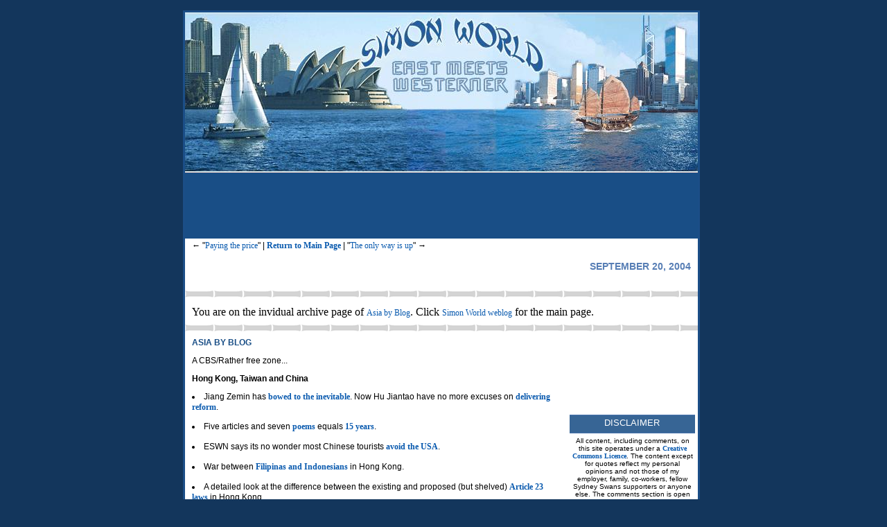

--- FILE ---
content_type: text/html; charset=UTF-8
request_url: http://simonworld.mu.nu/archives/046525.php
body_size: 8996
content:

<!DOCTYPE HTML PUBLIC "-//W3C//DTD HTML 4.01 Transitional//EN">

<html>
<head>

<title>Simon World :: Asia by Blog</title>

<meta http-equiv="Content-Type" content="text/html; charset=iso-8859-1" />
<meta name="description" content="Simon World">
<meta name="keywords" content="writing, author, journal, blog, weblog, Hong Kong, 

Australia">
<meta name="author" content="Simon World">
<meta name="designer" content="Sekimori Design - http://sekimori.com">

<link rel="alternate" type="application/rss+xml" title="RSS" 

href="http://simonworld.mu.nu/index.rdf" />
<link rel="EditURI" type="application/rsd+xml" title="RSD" 

href="http://simonworld.mu.nu/rsd.xml" />

<script type="text/javascript" language="javascript">
<!--

function OpenTrackback (c) {
    window.open(c,
                    'trackback',
                    'width=500,height=450,scrollbars=yes,status=yes');
}

var HOST = 'mu.nu';

// Copyright (c) 1996-1997 Athenia Associates.
// http://www.webreference.com/js/
// License is granted if and only if this entire
// copyright notice is included. By Tomer Shiran.

function setCookie (name, value, expires, path, domain, secure) {
    var curCookie = name + "=" + escape(value) + ((expires) ? "; expires=" + expires.toGMTString() : "") + ((path) ? "; path=" + path : "") + ((domain) ? "; domain=" + domain : "") + ((secure) ? "; secure" : "");
    document.cookie = curCookie;
}

function getCookie (name) {
    var prefix = name + '=';
    var c = document.cookie;
    var nullstring = '';
    var cookieStartIndex = c.indexOf(prefix);
    if (cookieStartIndex == -1)
        return nullstring;
    var cookieEndIndex = c.indexOf(";", cookieStartIndex + prefix.length);
    if (cookieEndIndex == -1)
        cookieEndIndex = c.length;
    return unescape(c.substring(cookieStartIndex + prefix.length, cookieEndIndex));
}

function deleteCookie (name, path, domain) {
    if (getCookie(name))
        document.cookie = name + "=" + ((path) ? "; path=" + path : "") + ((domain) ? "; domain=" + domain : "") + "; expires=Thu, 01-Jan-70 00:00:01 GMT";
}

function fixDate (date) {
    var base = new Date(0);
    var skew = base.getTime();
    if (skew > 0)
        date.setTime(date.getTime() - skew);
}

function rememberMe (f) {
var now = new Date();
fixDate(now);
now.setTime(now.getTime() + 365 * 24 * 60 * 60 * 1000);
setCookie('mpjauth', f.author.value, now, '', HOST, '');
setCookie('mpjmail', f.email.value, now, '', HOST, '');
setCookie('mpjhome', f.url.value, now, '', HOST, '');
}

function forgetMe (f) {
deleteCookie('mpjmail', '', HOST);
deleteCookie('mpjhome', '', HOST);
deleteCookie('mpjauth', '', HOST);
f.email.value = '';
f.author.value = '';
f.url.value = '';
}

//-->
</script>


<style type="text/css">

<!--
A:link { font-family: georgia, palatino, times new roman, serif; font-size:12px; color: #0859AE; font-weight:bold; text-decoration: none }
A:visited { font-family: georgia, palatino, times new roman, serif; font-size:12px; font-weight:bold; color: #0859AE; text-decoration: none }
A:hover { font-family: georgia, palatino, times new roman, serif; font-size:12px; font-weight:bold; color: #6892CC; text-decoration: underline }

.other A:link { font-family: verdana, tahoma, arial, sans-serif; font-size:11px; font-weight:normal; color: #0859AE; text-decoration: none }
.other A:hover { font-family: verdana, tahoma, arial, sans-serif; font-size:11px; font-weight:normal; color: #6892CC; text-decoration: underline }
.other A:visited { font-family: verdana, arial; font-size:11px; font-weight:normal; color: #0859AE; text-decoration: none }

.other2 A:link { font-family: verdana, arial; font-size:10px; font-weight:normal; color: #0859AE; text-decoration: none }
.other2 A:hover { font-family: verdana, arial; font-size:10px; font-weight:normal; color: #6892CC; text-decoration: underline }
.other2 A:visited { font-family: verdana, tahoma, arial, sans-serif; font-size:10px; font-weight:normal; color: #0859AE; text-decoration: none }

A.other3 { font-family: verdana, tahoma, arial, sans-serif; font-size:11px; font-weight:normal; color: #0859AE; text-decoration: none }
A.other3:hover { font-family: verdana, tahoma, arial, sans-serif; font-size:11px; font-weight:normal; color: #6892CC; text-decoration: underline }
A.other3:visited { font-family: verdana, tahoma, arial, sans-serif; font-size:11px; font-weight:normal; color: #0859AE; text-decoration: none }

.more A:link { font-family: verdana, tahoma, arial, sans-serif; font-size:12px; font-weight:normal; color: #0859AE; text-decoration: none }
.more A:hover { font-family: verdana, tahoma, arial, sans-serif; font-size:12px; font-weight:normal; color: #6892CC; text-decoration: underline }
.more A:visited { font-family: verdana, tahoma, arial, sans-serif; font-size:12px; font-weight:normal; color: #0859AE; text-decoration: none }

.side A:link { font-family: georgia, palatino, times new roman, serif; font-size:12px; font-weight:normal; color: #0859AE; text-decoration: none }
.side A:hover { georgia, palatino, times new roman, serif; font-size:12px; font-weight:normal; color: #6892CC; text-decoration: underline }
.side A:visited { georgia, palatino, times new roman, serif; font-size:12px; font-weight:normal; color: #0859AE; text-decoration: none }

span.sidetitle {
font-family: verdana, arial;
color:#FFFFFF;
font-size:13px;
text-transform:uppercase;

div.centered {text-align: center; padding-bottom: 4px;}

	A 			{ text-decoration: none; font-family:verdana, tahoma, arial, sans-serif; font-size: 11px;} 

		}

.blog {
padding-bottom:3px;
padding-top:3px;		
font-family:verdana, tahoma, arial, sans-serif;
font-size:12px;
		}		


span.date {
font-family: verdana, tahoma, arial, sans-serif;
color:#577EB5;
padding-right:10px;
font-size:14px;
font-weight:bold;
text-transform:uppercase;
		}
	

span.archives {
font-family: verdana, tahoma, arial, sans-serif;
color:#000000;
font-size:12px;
		}


span.posted {
font-family: verdana, tahoma, arial, sans-serif;
color:#000000;
font-size:11px;
padding-top: 3px;
		}


span.title {
font-family: verdana, tahoma, arial, sans-serif;
color:#194E86;
padding-top:0px;
font-size:12px;
font-weight:bold;
text-transform:uppercase;
		}


span.extras {
font-family:verdana, tahoma, arial, sans-serif;
color:#000000;
font-size:12px;
		}

span.tiny {
font-family: verdana, tahoma, arial, sans-serif;
color:#000000;
font-size:10px;
		}

span.tiny2 {
font-family: verdana, tahoma, arial, sans-serif;
color:#000000;
font-size:10px;
font-weight:bold;
		}


.content {
	position:absolute;
	left:50%;
	width:740px;
	margin-top:15px;
	margin-left:-376px;
	padding:0px;
	border:3px solid #1B4E87;
	background-color:#194E86;
                background-image: none;
	}

.main {
	width:550px;
	margin-top:5px;
	padding-top:0px;
	padding-bottom:0px;
	background-color:#194E86;
                background-image: none;
	}

.mt {
padding-right: 10px;
padding-left: 10px; 
  }

.sidebar {
padding-top: 3px;
padding-right: 7px;
padding-left: 8px; 
  }

.sidebar2 {
padding-top: 0px;
padding-right: 7px;
padding-left: 8px; 
  }

.other {
padding-top: 3px;
padding-right: 7px;
padding-left: 8px; 
  }

.other2 {
padding-top: 3px;
padding-right: 7px;
padding-left: 8px; 
  }

.other3 {
padding: 0px;
  }

.side {
padding-top: 3px;
padding-right: 7px;
padding-left: 10px; 
  }


.datebamboo {
//width:100%;
padding-top: 10px;
padding-bottom: 0px;
background-image: url(/bamboo.gif);
background-repeat: repeat-x;
  }

.datealign {
text-align:right;
  }

.blogrollside {
	font-family: georgia, palatino, times new roman, serif;
                font-weight:normal;
	color: #0859AE;
	font-size : 12px;
	text-align : center;
 	}	

div.blogrollmain {
font-family:georgia, palatino, times new roman, serif;
font-size:12px;
}

.blogrollmain a {
color: #0859AE;
FONT-WEIGHT: normal;
text-decoration: none;
}

.blogrollmain a:hover {
color: #0859AE;
text-decoration: underline;
}

BLOCKQUOTE 
{font-family: georgia, palatino, times new roman, serif; color: #13365C;; font-size:11px; padding: 5px; border:1px solid #0859AE; background-color:#F6FAFD;}

-->

</style>



<!--
<rdf:RDF xmlns:rdf="http://www.w3.org/1999/02/22-rdf-syntax-ns#"
         xmlns:trackback="http://madskills.com/public/xml/rss/module/trackback/"
         xmlns:dc="http://purl.org/dc/elements/1.1/">
<rdf:Description
    rdf:about="http://simonworld.mu.nu/archives/046525.php"
    trackback:ping="http://blog.mu.nu/cgi/trackback.cgi/46347"
    dc:title="Asia by Blog"
    dc:identifier="http://simonworld.mu.nu/archives/046525.php"
    dc:subject="Asia by blog"
    dc:description="A CBS/Rather free zone... Hong Kong, Taiwan and China Jiang Zemin has bowed to the inevitable. Now Hu Jiantao have no more excuses on delivering reform. Five articles and seven poems equals 15 years. ESWN says its no wonder most Chinese tourists avoid the USA. War between Filipinas and Indonesians in Hong Kong. A detailed look at the difference between the existing and proposed (but shelved) Article 23 laws in Hong Kong. Have a look at Fons&apos;s project: Connecting China. China&apos;s labour shortage is particularly acute with skilled workers. A look at the influence on the internet in Hong Kong&apos;s politics. China&apos;s Slashdot has been shut down. Ellen laughs at China&apos;s hypocrisy over pirating. More on the end of Spike, including an appropriate ode. Women do their fair share of capitalism in China. China&apos;s latest export will take your breath away. Hong Kong: the world city that can&apos;t even..."
    dc:creator="Simon"
    dc:date="2004-09-20T16:42:48+08:00" />
</rdf:RDF>
-->


<!--
<rdf:RDF xmlns="http://web.resource.org/cc/"
         xmlns:dc="http://purl.org/dc/elements/1.1/"
         xmlns:rdf="http://www.w3.org/1999/02/22-rdf-syntax-ns#">
<Work rdf:about="http://simonworld.mu.nu/archives/046525.php">
<dc:title>Asia by Blog</dc:title>
<dc:description>A CBS/Rather free zone... Hong Kong, Taiwan and China Jiang Zemin has bowed to the inevitable. Now Hu Jiantao have no more excuses on delivering reform. Five articles and seven poems equals 15 years. ESWN says its no wonder most Chinese tourists avoid the USA. War between Filipinas and Indonesians in Hong Kong. A detailed look at the difference between the existing and proposed (but shelved) Article 23 laws in Hong Kong. Have a look at Fons&apos;s project: Connecting China. China&apos;s labour shortage is particularly acute with skilled workers. A look at the influence on the internet in Hong Kong&apos;s politics. China&apos;s Slashdot has been shut down. Ellen laughs at China&apos;s hypocrisy over pirating. More on the end of Spike, including an appropriate ode. Women do their fair share of capitalism in China. China&apos;s latest export will take your breath away. Hong Kong: the world city that can&apos;t even...</dc:description>
<dc:creator>Simon</dc:creator>
<dc:date>2004-09-20T16:42:48+08:00</dc:date>
<license rdf:resource="http://creativecommons.org/licenses/by-nc-sa/1.0/" />
</Work>
<License rdf:about="http://creativecommons.org/licenses/by-nc-sa/1.0/">
<requires rdf:resource="http://web.resource.org/cc/Attribution" />
<requires rdf:resource="http://web.resource.org/cc/Notice" />
<requires rdf:resource="http://web.resource.org/cc/ShareAlike" />
<permits rdf:resource="http://web.resource.org/cc/Reproduction" />
<permits rdf:resource="http://web.resource.org/cc/Distribution" />
<permits rdf:resource="http://web.resource.org/cc/DerivativeWorks" />
<prohibits rdf:resource="http://web.resource.org/cc/CommercialUse" />
</License>
</rdf:RDF>
-->




</head>

<body bgcolor="#13365C" topmargin="0" leftmargin="0" rightmargin="0" 

marginwidth="0" marginheight="0">


<div class="content">
<!-- main banner begin -->

<CENTER>
<TABLE WIDTH="740" BORDER="0" CELLPADDING="0" CELLSPACING="0">
<TR>
<TD WIDTH="148" VALIGN="TOP" style="border-bottom:1px solid #E3C9C7;"><IMG SRC="http://simonworld.mu.nu/archives/sw1.JPG" WIDTH="148" HEIGHT="230" BORDER="0"></TD>
<TD WIDTH="148" VALIGN="TOP" style="border-bottom:1px solid #E3C9C7;"><IMG SRC="http://simonworld.mu.nu/archives/sw2.JPG" WIDTH="148" HEIGHT="230" BORDER="0"></TD>
<TD WIDTH="148" VALIGN="TOP" style="border-bottom:1px solid #E3C9C7;"><IMG SRC="http://simonworld.mu.nu/archives/sw3.JPG" WIDTH="148" HEIGHT="230" BORDER="0"></TD>
<TD WIDTH="148" VALIGN="TOP" style="border-bottom:1px solid #E3C9C7;"><IMG SRC="http://simonworld.mu.nu/archives/sw4.JPG" WIDTH="148" HEIGHT="230" BORDER="0"></TD>
<TD WIDTH="148" VALIGN="TOP" style="border-bottom:1px solid #E3C9C7;"><IMG SRC="http://simonworld.mu.nu/archives/sw5.JPG" WIDTH="148" HEIGHT="230" BORDER="0"></TD>
</TR>
</TABLE>
</CENTER>

<!-- main banner end -->


<div class="main">

<CENTER>
<TABLE BORDER="0" cellspacing="0" cellpadding="0">
<TR>
<TD VALIGN="top" width="740">
<!-- google ad start -->
<center>
<script type="text/javascript"><!--
google_ad_client = "pub-3659218907140951";
google_ad_width = 728;
google_ad_height = 90;
google_ad_format = "728x90_as";
google_ad_channel ="4946696474";
google_color_border = "000000";
google_color_bg = "FFFFFF";
google_color_link = "194E86";
google_color_url = "0859AE";
google_color_text = "000000";
//--></script>
<script type="text/javascript"
  src="http://pagead2.googlesyndication.com/pagead/show_ads.js">
</script></center>
</td></tr>
<!-- google/amazon ad end -->


<tr><td style="background-color:#FFFFFF;">

<div class="side">
<span class="extras">&larr; "<a href="http://simonworld.mu.nu/archives/046582.php">Paying the price</a>" |

<a href="http://simonworld.mu.nu/"><b>Return to Main Page</b></a>
| "<a href="http://simonworld.mu.nu/archives/046719.php">The only way is up</a>" &rarr;
 <BR><BR>
</div>

		<div class="datealign"><span class="date">	
	September 20, 2004
	</span></div>	
	<br />

<div class="datebamboo"><IMG SRC="/newdesign/clearpixel.gif" WIDTH="740" HEIGHT="18" BORDER="0"></div>

<div class="side">
You are on the invidual archive page of <a href="http://simonworld.mu.nu/archives/046525.php">Asia by Blog</a>.  Click <a href="http://simonworld.mu.nu">Simon World weblog</a> for the main page.</div>
<div class="datebamboo" style="border:0px;"><IMG SRC="/newdesign/clearpixel.gif" WIDTH="740" HEIGHT="18" BORDER="0"></div>
</td></tr>

<!-- center column begin -->


<TABLE BORDER=0 cellspacing="0" cellpadding="0">
<TR>
<TD style="background-color:#FFFFFF;" VALIGN="top" ALIGN=LEFT width="550" VALIGN="top" ALIGN=LEFT>
<div class="mt">
	<span class="extras">
	
	<a name="046525"></a>
	<span class="title">Asia by Blog</span>
	
	<span class="extras"><p>A CBS/Rather free zone...</p>

<p><b>Hong Kong, Taiwan and China</b></p>

<p><li>Jiang Zemin has <a href="http://www.brainysmurf.org/archives/001287.html">bowed to the inevitable</a>.  Now Hu Jiantao have no more excuses on <a href="http://www.brainysmurf.org/archives/001283.html">delivering reform</a>.</li><br />
<li>Five articles and seven <a href="http://www.asianlabour.org/archives/000709.php">poems</a> equals <a href="http://pekingduck.org/archives/001768.php">15 years</a>.</li><br />
<li>ESWN says its no wonder most Chinese tourists <a href="http://www.zonaeuropa.com/01916.htm">avoid the USA</a>.</li><br />
<li>War between <a href="http://www.ordinarygweilo.com/2004/09/helper_wars.html">Filipinas and Indonesians</a> in Hong Kong.</li><br />
<li>A detailed look at the difference between the existing and proposed (but shelved) <a href="http://www.zonaeuropa.com/01920.htm">Article 23 laws</a> in Hong Kong.</li><br />
<li>Have a look at <a href="http://www.chinaherald.net/">Fons's</a> project: <a href="http://livingin.phpwebhosting.com/asia/cn/index.php/2004/09/17/p1696-Connecting_China_____A_Conversation_with_China___s_Internet">Connecting China</a>.</li><br />
<li>China's labour shortage is particularly acute with <a href="http://www.csr-asia.com/index.php/archives/2004/09/19/chinas-lack-of-skilled-workers/">skilled workers</a>.</li><br />
<li>A look at the influence on the <a href="http://www.t-salon.net/2004/09/internets-influence-on-hong-kongs.html">internet in Hong Kong's politics</a>.</li><br />
<li>China's Slashdot has been <a href="http://journalism.berkeley.edu/projects/chinadn/en/archives/003087.html">shut down</a>.</li><br />
<li>Ellen laughs at China's hypocrisy over <a href="http://ellensander.com/2004_09_01_cp_archive.html#109531662810137669">pirating</a>.</li><br />
<li>More on the <a href="http://www.ordinarygweilo.com/2004/09/spike_what_went.html">end of Spike</a>, including an <a href="http://gweilodiaries.com/archives2/000784.html">appropriate ode</a>.</li><br />
<li>Women do their <a href="http://www.csr-asia.com/index.php/archives/2004/09/17/women-run-41-of-private-businesses-in-china/">fair share</a> of capitalism in China.</li><br />
<li>China's latest export will take your <a href="http://angrychineseblogger.blog-city.com/read/824444.htm">breath away</a>.</li><br />
<li>Hong Kong: the world city that can't <a href="http://www.csr-asia.com/index.php/archives/2004/09/20/asias-world-city-cannot-even-recycle/">even recycle</a>.</li><br />
<li>Beijing's <a href="http://journalism.berkeley.edu/projects/chinadn/en/archives/003094.html">good, bad and ugly</a>.  And getting around Beijing is about to <a href="http://singleplanet.blogs.com/single_planet/2004/09/traffic_plan_fo.html">get easier</a>.</li><br />
<li>China's quietly <a href="http://chinesesuburbia.blog-city.com/read/821069.htm">taking advantage</a> of America's distractions in the Middle East and asserting control in Central Asia.</li><br />
<li>Fast moving <a href="http://shenzhenpeople.com/ipw-web/b2/index.php?m=200409#137">crime</a>.</li></p>

<p><b>Korea and Japan</b></p>

<p><li>More interesting than who made a fuss over North Korea's mountain moving (<a href="http://kimcheegi.blogs.com/budaechigae/2004/09/yonhapnews_worl.html">or</a> <a href="http://aboutjoel.com/archives/000253.html">was it</a>?) last week was <a href="http://angrychineseblogger.blog-city.com/read/821923.htm">who didn't</a>.</li><br />
<li>One of the most common cross-Asian cultural traits is racism.  <a href="http://realjapan.typepad.com/hamamatsu_hakujin/2004/09/japan_and_racis.html">Particularly in Japan</a>, although an <a href="http://nichinichi.blogspot.com/2004/09/district-court-ruling-upheld-in-otaru.html">appeal</a> has a chance.</li><br />
<li>Visit North Korea for the <a href="http://www.zakzak.co.jp/top/2004_09/t2004091805.html">mushroom and blowfish</a> and do a little business on the side.</li><br />
<li>FY looks at <a href="http://gopkorea.blogs.com/flyingyangban/2004/09/korean_interrac.html">inter-racial marriage</a> in Korea and "Korean-ness".</li><br />
<li>Catch up on the latest <a href="http://faroutliers.blogspot.com/2004/09/kyokushuzan-grabs-sumo-lead.html">Sumo results</a>.</li><br />
<li>RiK sings the <a href="http://jeffinkorea.blogs.com/ruminations_in_korea/2004/09/musical_convers.html">Ricky Martin Blues</a>.</li></p>

<p><b>SE Asia</b></p>

<p><li>Indonesia takes a <a href="http://myrick.blogspot.com/2004/09/tempo.html">backward step</a> in imitating Singapore.</li><br />
<li>Get down and funky with <a href="http://blog.rajanr.com/?itemid=426">Malaysia's PAS</a>.</li><br />
<li>Via <a href="http://www.mrbrown.com/blog/2004/09/it_is_not_a_utu.html">Mr Brown</a> comes <a href="http://www.thestar.com.my/news/story.asp?file=/2004/9/19/focus/8927042&sec=focus">two</a> <a href="http://www.jeffooi.com/archives/2004/09/singapore_back.php">views</a> on Singapore's newest back-to-the-past monopoly, this time in the media.</li><br />
<li>Enjoy a look at the other side of <a href="http://functionalambivalent.typepad.com/blog/2004/09/dvd_cops.html">piracy</a>.</li><br />
<li>As some prepare to deal with the <a href="http://jakartass.blogspot.com/2004/09/its-nice-day-for.html">lack of choice</a>, meet Indonesia's (likely) next <a href="http://gweilodiaries.com/archives2/000794.html">President</a>.</li><br />
<li>Andi meets <a href="http://ditchtheraft.blogspot.com/2004/09/in-muslim-nation-travelling-malaysia.html">Islam in Malaysia</a> and enjoys the experience.  And via <a href="http://rezwanul.blogspot.com/2004/09/links-of-day-nitin-writes-about-islam.html">Rezwan</a> comes this detailed look at <a href="http://opinion.paifamily.com/index.php/archives/883">Islam and Democracy</a> in Malaysia.</li><br />
<li>FriskoDude's SE Asia News roundup <a href="http://friskodude.blogspot.com/2004/09/southeast-asia-news-20.html">continues</a>.</li></p>

<p><b>Miscellany</b></p>

<p><li><a href="http://www.csr-asia.com/index.php/archives/2004/09/16/global-shift-from-asia-to-africa/">Africa</a> is the next Asia.</li><br />
<li>Go have a look at what the rest of the <a href="http://chrenkoff.blogspot.com/2004/09/around-world-in-34-blogs.html">blogging world</a> is saying.</li><br />
<li>For the man with <a href="http://www.danwei.org/archives/000953.html">everything</a>.  Or perhaps <a href="http://metastasis.popagandhi.com/archives/fruity_goodness.html">this</a>?  Not to mention something for <a href="http://www.wannabemyfriend.com/archives/000347its_a_wonderful_town.html">the kids</a>.</li><br />
<li><a href="http://chinesetriad.org/index.php?p=130">Mooncake</a> season approaches.</li><br />
<li>The excellent "<a href="http://facepalm.blogspot.com/2004/09/fashion-roadkill-of-day-vol-8.html">Fashion Roadkill</a>" series continues.  I dare you not to laugh.  And have a look at the original <a href="http://facepalm.blogspot.com/2004/09/you-like-you-buy-vol-5.html">Mary-Kate and Ashley</a>.</li><br />
<li>For all those suffering various internet blockages, here's a comprehensive guide for <a href="http://blocks.orcon.net.nz/">getting around it</a> (via <a href="http://singabloodypore.blogspot.com/2004/09/getting-around-censorship.html">Hicky</a>).</li></p>

<p><b>NOTE:</b> I've added to the left sidebar a section for the <a href="http://simonworld.mu.nu/archives/cat_asia_by_blog.php">Asia by Blog</a> series.  There is a link to the latest edition and a link to the archive of all previous editions.</p>

<p><b>UPDATE:</b> Welcome Instapundit readers.  This update is posted twice weekly, on Monday and Thursday, and a monthly summary is posted here and at <a href="http://windsofchange.net">Winds of Change</a>.  While you're here, feel free to have a look around the <a href="http://simonworld.mu.nu">rest of the site</a>.</p></span>
	
<span class="extras"><a name="more"></a>
</span>
	
	<span class="posted">posted by <a href="http://simonworld.mu.nu">Simon</a> on 09.20.04 at 04:42 PM in the <a href="http://simonworld.mu.nu/archives/cat_asia_by_blog.php">Asia by blog
</a> category.</span></div><br /><br />


<div class="datebamboo"><IMG SRC="/newdesign/clearpixel.gif" WIDTH="550" HEIGHT="18" BORDER="0"></div><br />
<center>
<!-- Start Google Ad Format Banner (468 x 60)-->
<script type="text/javascript"><!--
google_ad_client = "pub-3659218907140951";
google_alternate_color = "FFFFFF";
google_ad_width = 468;
google_ad_height = 60;
google_ad_format = "468x60_as";
google_ad_channel ="2853293698";
google_color_border = "000000";
google_color_bg = "FFFFFF";
google_color_link = "194E86";
google_color_url = "0859AE";
google_color_text = "000000";
google_ad_type = "text_image";
//--></script>
<script type="text/javascript"
  src="http://pagead2.googlesyndication.com/pagead/show_ads.js">
</script>

<br>

<script type="text/javascript"><!--
google_ad_client = "pub-3659218907140951";
google_ad_width = 300;
google_ad_height = 250;
google_ad_format = "300x250_as";
google_ad_type = "text_image";
google_ad_channel = "";
google_color_border = "000000";
google_color_bg = "FFFFFF";
google_color_link = "194E86";
google_color_text = "000000";
google_color_url = "0859AE";
//--></script>
<script type="text/javascript"
  src="http://pagead2.googlesyndication.com/pagead/show_ads.js">
</script>
</center>

<!-- End Google Ad Format Banner (468 x 60)-->
</center>

<div class="datebamboo"><IMG SRC="/newdesign/clearpixel.gif" WIDTH="550" HEIGHT="18" BORDER="0"></div>

<div class="mt">
<span class="title"><a name="comments"></a>Trackbacks:</span><BR><BR>
<span class="extras">TrackBack URL for this entry:<br />http://blog.mu.nu/cgi/trackback.cgi/46347</span><BR><BR>
<span class="extras">Send a <b><a href="http://kalsey.com/tools/trackback/">manual trackback</b></a> ping to this post.</span>


<hr color="#D3D3D3" width="100%" size="1"><BR><a name="13123"></a>
<span class="extras"><a href="http://blog.marmot.cc/archives/2004/09/21/asia-by-blog-920/" target="new">Asia by blog 9/20</a></span><br />
<span class="posted"><b>Excerpt:</b> As always, be sure to check out the latest installment of Simon's Asia by Blog.<br />
<b>Weblog:</b> The Marmot's Hole<br />
<b>Tracked:</b> September 21, 2004 03:02 PM</span>

</div>
<BR><BR>

<div class="datebamboo"><IMG SRC="/newdesign/clearpixel.gif" WIDTH="550" HEIGHT="18" BORDER="0"></div>
<div class="mt">

<span class="title"><a name="comments"></a>Comments:</span>

<hr color="#D3D3D3" size="1"><BR><a name="112439"></a>
<span class="extras"><p>Love your blog! I'm an Asian in New York City and my website is mainly spoofs & parodies. It's cool to be able to click on (clink!) a site that gives a roundup of Asian news.  </p></span>
<span class="posted">posted by: <a href="http://www.marvillous.com/pages/1/index.htm">Marvillou</a> on 09.21.04 at 12:16 AM [<a href="http://simonworld.mu.nu/archives/046525.php#112439" "self.status='permanent link to this comment';return true" "self.status='';return true">permalink</a>]</span>
</div>
<BR><BR>


<div class="datebamboo"><IMG SRC="/newdesign/clearpixel.gif" WIDTH="550" HEIGHT="18" BORDER="0"></div><br /><br />
<div class="mt">
<span class="title"><a name="comments"></a>Post a Comment:</span><BR><BR>

<span class="extras"><form method="post" action="http://blog.mu.nu/cgi/burble.cgi" name="comments_form" onsubmit="if (this.bakecookie.checked) rememberMe(this)">
<input type="hidden" name="static" value="1" />
<input type="hidden" name="entry_id" value="46525" />

Name:<br />
<input name="author" /><br /><br />

Email Address:<br />
<input name="email" /><br /><br />

URL:<br />
<input name="url" /><br /><br />

Comments:<br />
<textarea name="text" rows="10" cols="40"></textarea><br /><br />

<input type="checkbox" name="bakecookie" />Remember your info?<br /><br />

<input type="submit" name="preview" value="&nbsp;preview&nbsp;" />
<input type="submit" name="post" value="&nbsp;POST&nbsp;" /><br /><br />

<input type="button" onclick="forgetMe(this.form)" value="forget personal info" />
</form>

<script type="text/javascript">
//<!--
document.getElementById('email').value = getCookie("mpjmail");
document.getElementById('author').value = getCookie("mpjauth");
document.getElementById('url').value = getCookie("mpjhome");
if (getCookie("mpjauth")) {
document.getElementById('bakecookie').checked = true;
} else {
document.getElementById('forget').checked = true;
}
//-->
</script>


</span>


<!-- MT code end -->
<!-- center column end -->

<!-- Start Side Column -->
</TD>
<TD style="background-color:#FFFFFF;" VALIGN="top" ALIGN=CENTER width=190 VALIGN="top" ALIGN=LEFT><IMG SRC="/newdesign/clearpixel.gif" WIDTH="190" HEIGHT="18" BORDER="0">

  <link rel="stylesheet" type="text/css" href="http://proxy.blogads.com/tjnpotjnpoxpsmenvov/simonworld/ba_as.css" />
<script language="javascript" src="http://proxy.blogads.com/tjnpotjnpoxpsmenvov/simonworld/feed.js"></script>

<BR /><BR /><BR />



<!--WEBBOT bot="HTMLMarkup" startspan ALT="Site Meter" -->
<script type="text/javascript" language="JavaScript">var site="s10smasnick"</script>
<script type="text/javascript" language="JavaScript1.2" src="http://s10.sitemeter.com/js/counter.js?site=s10smasnick">
</script>
<noscript>
<a href="http://s10.sitemeter.com/stats.asp?site=s10smasnick" target="_top">
<img src="http://s10.sitemeter.com/meter.asp?site=s10smasnick" alt="Site Meter" border=0></a>
</noscript>
<!-- Copyright (c)2002 Site Meter -->
<!-- WEBBOT bot="HTMLMarkup" Endspan --><br><br>
<!-- Start of StatCounter Code -->
<script type="text/javascript" language="javascript">
var sc_project=378774; 
var sc_partition=1; 
</script>

<script type="text/javascript" language="javascript" src="http://www.statcounter.com/counter/counter.js"></script><noscript><a href="http://www.statcounter.com/free_hit_counter.html" target="_blank"><img  src="http://c2.statcounter.com/counter.php?sc_project=378774&amp;java=0" alt="free web page hit counter" border="0"></a> </noscript>
<!-- End of StatCounter Code -->


<link rel="stylesheet" type="text/css" href="http://cache.blogads.com/336549700/feed.css" />
<script language="javascript" src="http://cache.blogads.com/336549700/feed.js"></script>

<br>



<script type="text/javascript"><!--
  amazon_ad_tag = "simonworld-20";  amazon_ad_width = "120";  amazon_ad_height = "600";  amazon_ad_logo = "hide";  amazon_ad_link_target = "new";  amazon_ad_price = "retail";  amazon_ad_border = "hide";//--></script>
<script type="text/javascript" src="http://www.assoc-amazon.com/s/ads.js"></script>

<br>

<CENTER>
<TABLE BORDER=0>
<TR><TD style="padding-bottom:2px; padding-top:4px; padding-right:0px; padding-left:0px; background-image: url(/newdesign/sidebar.gif); background-repeat: no-repeat; text-align: center;" VALIGN="top" ALIGN=LEFT width=181 height=27 VALIGN="top" ALIGN=CENTER>
<span class="sidetitle">Disclaimer</span>
</TD></TR>
</TABLE>
</CENTER>

<div class="sidebar"><span class="tiny">All content, including comments, on this site operates under a <a href="http://creativecommons.org/licenses/by-nc-sa/1.0/"><small>Creative Commons Licence</small></a>. The content except for quotes reflect my personal opinions and not those of my employer, family, co-workers, fellow Sydney Swans supporters or anyone else.  The comments section is open but if you write it, you stand by it. I take no responsibility for comments.  I may, at my sole discretion, moderate, alter or remove comments.  I reserve the right to unashamedly change the rules as I go along. All emails are publishable unless otherwise marked. If you don't like it, use the little x in the top right of your browser.</span></div>

<!-- End  Side Column -->



</TD>
</TR>
</TABLE>




</TD>
</TR>
</TABLE>
</CENTER>

</div>


<script type='text/javascript' src='http://track.mybloglog.com/js?mblID=2005030404293838'></script>

<script src="http://www.google-analytics.com/urchin.js" type="text/javascript">
</script>
<script type="text/javascript">
_uacct = "UA-336862-1";
urchinTracker();
</script>
</body>
</html>

--- FILE ---
content_type: text/html; charset=utf-8
request_url: https://www.google.com/recaptcha/api2/aframe
body_size: 266
content:
<!DOCTYPE HTML><html><head><meta http-equiv="content-type" content="text/html; charset=UTF-8"></head><body><script nonce="vLKrleIW7hE41dJLn11XxQ">/** Anti-fraud and anti-abuse applications only. See google.com/recaptcha */ try{var clients={'sodar':'https://pagead2.googlesyndication.com/pagead/sodar?'};window.addEventListener("message",function(a){try{if(a.source===window.parent){var b=JSON.parse(a.data);var c=clients[b['id']];if(c){var d=document.createElement('img');d.src=c+b['params']+'&rc='+(localStorage.getItem("rc::a")?sessionStorage.getItem("rc::b"):"");window.document.body.appendChild(d);sessionStorage.setItem("rc::e",parseInt(sessionStorage.getItem("rc::e")||0)+1);localStorage.setItem("rc::h",'1768988074844');}}}catch(b){}});window.parent.postMessage("_grecaptcha_ready", "*");}catch(b){}</script></body></html>